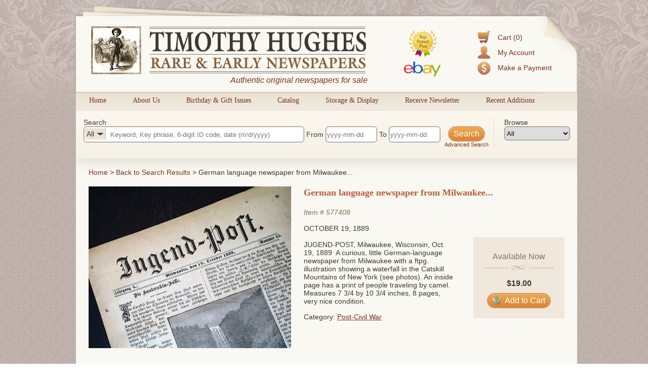

--- FILE ---
content_type: text/css
request_url: https://www.rarenewspapers.com/assets/application-d8da9ef4d4467fa2bc71a0108103b0daa6c9097d22b9fdd91c73a799b6f405d6.css
body_size: 346
content:
.message_block{clear:both;margin:12px 0}.message_block ul{border-bottom:1px solid #ecd757;border-top:1px solid #ecd757;list-style:none;padding:10px}.message_block ul li{margin-left:3em}.message_block ul.error{background:#fcf6d0 url(/assets/message_block/error-0bca3eaf23af29f185ace2057c7f043e51f39fdbab68b0f4b1f55210ecf53943.gif) 16px 50% no-repeat}.message_block ul.alert{background:#fcf6d0 url(/assets/message_block/alert-0bca3eaf23af29f185ace2057c7f043e51f39fdbab68b0f4b1f55210ecf53943.gif) 16px 50% no-repeat}.message_block ul.info{background:#fcf6d0 url(/assets/message_block/info-c5ac03cb4e439617a68df6ab6642afc62779ced024926c26deb3bf60bc4088ea.gif) 16px 50% no-repeat}.message_block ul.notice{background:#fcf6d0 url(/assets/message_block/notice-d28a0379c5665b4a5a334c7604995aba4a8e143cc9ec4c660796d852aada68a9.gif) 16px 50% no-repeat}.message_block ul.confirm{background:#fcf6d0 url(/assets/message_block/confirm-d28a0379c5665b4a5a334c7604995aba4a8e143cc9ec4c660796d852aada68a9.gif) 16px 50% no-repeat}.message_block ul.warn{background:#fcf6d0 url(/assets/message_block/warn-bc3a1fe31a93194a767941ffe56659ea8c8214d8219efc04463b22c4434e6c0c.gif) 1em 50% no-repeat}
